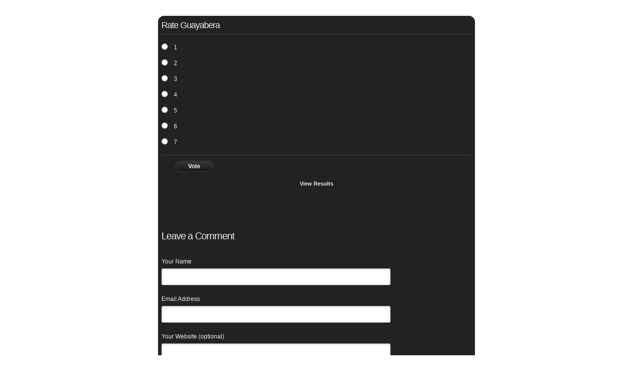

--- FILE ---
content_type: text/html; charset=utf-8
request_url: https://poll.fm/10066567
body_size: 4399
content:
<!DOCTYPE html>
<html lang="en">

<head>
		<meta http-equiv="Content-Type" content="text/html; charset=UTF-8" />
		<link rel="shortcut icon" href="https://app.crowdsignal.com/images/favicon.png" type="image/vnd.microsoft.icon" />
	<link rel="icon" href="https://app.crowdsignal.com/images/favicon.png" type="image/vnd.microsoft.icon" />
	

	<title>
	Rate Guayabera (poll 10066567)	</title>

	<script type="text/javascript">
		var pd_cdn_url = 'https://poll.fm';
		var pd_cookie_domain = '.poll.fm';

		document.documentElement.className += " js";
	</script>

	<script defer src="https://use.fontawesome.com/releases/v5.3.1/js/all.js" integrity="sha384-kW+oWsYx3YpxvjtZjFXqazFpA7UP/MbiY4jvs+RWZo2+N94PFZ36T6TFkc9O3qoB" crossorigin="anonymous"></script>

	  
<link rel="stylesheet" href="https://poll.fm/css/production/styles.css?m=1710953687" type="text/css" media="all"/>
  <script type="text/javascript" charset="utf-8" src="https://poll.fm/js/jquery/jquery.js"></script>
  <script type="text/javascript" charset="utf-8" src="https://poll.fm/js/validate.js"></script>
  <script type="text/javascript" charset="utf-8" src="https://poll.fm/js/community.js"></script>
<link rel="canonical" href="https://poll.fm/10066567" />
<link rel="alternate" type="application/rss+xml" title="Rate Guayabera" href="https://poll.fm/10066567/feed" />
<meta name="robots" content="noindex, nofollow, noarchive" />    
<script type="text/javascript" src="https://stats.wp.com/w.js" async defer></script>

<script defer id="bilmur" data-provider="crowdsignal" data-service="admin" src="https://s0.wp.com/wp-content/js/bilmur.min.js?i=8&m=202604"></script><meta name="google-site-verification" content="Vb-nO0TU1JmhUxrqIO0VI06y5UbGraDa62wy5BgLrg0" />
<meta name="viewport" content="width=device-width, initial-scale=1, maximum-scale=5, user-scalable=1"/><style>/*  Plain black narrow */

.pds-box{
	font-family: Helvetica, Arial, sans-serif;
	background: #222;
	border: 1px solid #313131;
	width: 150px;
	font-size: 12px;
	text-align: left;
	color: #eee;
	-webkit-border-radius: 12px;
	-moz-border-radius: 12px;
	border-radius: 12px;
}

.pds-box A{
	outline: none;
}

.pds-clear{
	display: block;
	clear: both;
}

.pds-box-outer{
	padding: 6px;
}

.pds-question-top{
	font-size:12px;
	line-height: 130%;
	color: #eee;
	font-weight: bold;
	padding: 5px 0px 10px 0px;
	position:relative;
}

.pds-answer{
	padding: 10px 0px 10px 0px;
	border-top: 1px solid #3f3f3f;
	border-bottom: 1px solid #3f3f3f;
}

.pds-answer label{
	color: #eee;
	font-size: 12px;
	line-height: 140%;
	position: relative;
}

.pds-answer-group{
	display: block;
	padding: 8px 0px 8px 0px;
}

.pds-answer-group BR{
	display: none;
}

.pds-answer-input{
	display: block;
	float:left;
	width: 25px;
}

.pds-input-label{
	display: block;
	float:left;
	width: 105px;
	cursor: pointer;
}

.pds-answer-other{
	display: block;
	padding: 0px 0px 0px 10px;
}

.pds-textfield{
	background: #eee;
	border: 1px solid #111;
	font-size: 12px;
	padding: 2px;
	width: 110px;
	color: #333;
}

.pds-answer-other BR{
	display: none;
}

.pds-other-label{
	display: block;
	float:left;
	cursor: pointer;
}	

.pds-feedback-result {
	float:right;
}

.pds-answer-text { 
	float:left
}

.pds-feedback-group
{
	display: block;
	padding: 8px 0px 8px 0px;
}

.pds-feedback-label{
	display: block;
	padding: 0px 0px 5px 0px;
}

.pds-feedback-per{
	font-weight: bold;
}

.pds-feedback-votes{
	font-weight: normal;
}

.pds-answer-feedback {
	background-color: #444;
	border: 1px solid #111;
	position: relative;
}

.pds-answer-feedback-bar {
	font-size: 2px;
	background: #3478e3;
	height: 18px;
}

.pds-vote {
	padding: 10px 0px;
}

.pds-votebutton-outer {
}

.pds-vote BR{
	display: none;
}

.pds-vote-button {
	color: #eee;
	padding: 3px 25px;
	white-space: nowrap;
	background:#3b3b3b url(https://app.crowdsignal.com/polls/black-but-bg.png) repeat-x scroll left top;
	-webkit-border-radius: 11px;
	-moz-border-radius:11px;
	border-radius: 11px;
	border: 1px solid #3b3b3b;
	cursor: pointer;
	font-size: 12px;
	font-family: 'Lucida Grande',Verdana,Arial;	
	text-decoration: none;
	line-height: 25px;
	font-weight: bold;
	white-space: nowrap;
	margin: 0px 0px 0px 28px;
}

.pds-vote-button:hover{
	border: 1px solid #666;
}

.pds-vote-button-load {
	color: #eee;
	padding: 3px 25px;
	white-space: nowrap;
	-webkit-border-radius: 11px;
	-moz-border-radius:11px;
	border-radius: 11px;
	cursor: pointer;
	font-size: 12px;
	font-family: 'Lucida Grande',Verdana,Arial;	
	text-decoration: none;
	line-height: 25px;
	font-weight: bold;
	white-space: nowrap;
	margin: 0px 0px 0px 28px;
	background:#3B3B3B url(https://app.crowdsignal.com/polls/vote-loader-3b3b3b.gif) no-repeat scroll 50% 50%;
	border: 1px solid #666;
}

.pds-vote-button-load SPAN{
	visibility: hidden;
}

.pds-links {
	padding: 10px 0px 0px 0px;
	display: block;
	text-align: center;
}

.pds-links-back {
	padding: 10px 0px 0px 0px;
	display: block;
	text-align: center;
}

.pds-links A {
	font-family: Helvetica, Arial, sans-serif;
	font-size:11px;
	color: #eee;
	text-decoration: none;
	padding: 0px 4px 0px 4px;
	line-height: 24px;
	display: inline-block;
	font-weight: bold;
}

.pds-links-back A {
	font-family: Helvetica, Arial, sans-serif;
	font-size:11px;
	color: #eee;
	text-decoration: none;
	padding: 0px 4px 0px 4px;
	line-height: 24px;
	display: inline-block;
	font-weight: bold;
}

.pds-links A:hover {
	text-decoration: underline;
}

.pds-links-back A:hover {
	text-decoration: underline;
}

.pds-comments SPAN{
	font-weight: normal;
}

.pds-total-votes{
	padding: 10px 0px 0px 0px;
	position: relative;
}

.pds-total-votes SPAN{
	font-weight: bold;
}</style>	<meta name="twitter:card" content="summary_large_image" />
	<meta name="twitter:site" content="@Crowdsignalcom" />
	<meta name="twitter:description" content="Poll Answers: 1, 2, 3, 4, 5, 6, 7, " />
	<meta name="twitter:title" content="Rate Guayabera" />
	<meta name="twitter:url" content="https://poll.fm/10066567" />
	<meta name="twitter:image" content="https://app.crowdsignal.com/images/twitter-card.png" />
	
	<!--[if IE 7]>
		<link rel="stylesheet" type="text/css" href="https://poll.fm/css/ie7.css?v=5" />
	<![endif]-->

	<!--[if !IE 7]>
		<style type="text/css">
			#wrap {display:table;height:100%}
		</style>
	<![endif]-->

	<!--[if lt IE 10]>
		<script src="https://html5shim.googlecode.com/svn/trunk/html5.js"></script>
	<![endif]-->

	<meta name="viewport" content="width=device-width, maximum-scale=1.0" />
</head>

<body data-ajax-nonce="e36c349f75" class="shadow logged-out cs-poll">
	<div class="cs-site-content">
		<!-- Google Tag Manager (noscript) -->
	<noscript><iframe src="https://www.googletagmanager.com/ns.html?id=GTM-WQF7499" height="0" width="0" style="display:none;visibility:hidden"></iframe></noscript>
	<!-- End Google Tag Manager (noscript) -->
			<div id="page">
														
			<div id="stage">
 <script type="text/javascript">

	last_comment_hover = null;

			window.is_poll_fm = true;
	
</script>
<div id="stage-inner">
	<div class="grid">
		<div class="grid-center">
						<!-- lots of divs for style compatibility... -->
			<div id="poll">
			<div class="PDS_Poll">
			<div class="css-box pds-box">
			<div class="css-box-outer pds-box-outer">
			<div class="css-box-inner pds-box-inner">
			<main class="css-box-top pds-box-top">
			<form method="get" name="formPoll" action="">
	<div class="css-question pds-question">
		<div class="css-question-outer pds-question-outer">
			<div class="css-question-inner pds-question-inner">
				<div class="css-question-top pds-question-top" style="">
					
					<h2>Rate Guayabera</h2>
				</div>
			</div>
		</div>
	</div>

	<div class="css-answer pds-answer">
		<span role="group" aria-label="Rate Guayabera">
							<div class="css-answer-group pds-answer-group">

										<div class="css-answer-row pds-answer-row">
						<span class="css-answer-input pds-answer-input">
																	<input type="radio" name="PDI_answer" id="PDI_answer46180832" value="46180832" />
														</span>
						<label for="PDI_answer46180832"  style="word-break:break-word;">
							<span class="css-answer-span pds-answer-span">1</span>
						</label>
						<span class="css-clear pds-clear"></span>
					</div>
				</div>
								<div class="css-answer-group pds-answer-group">

										<div class="css-answer-row pds-answer-row">
						<span class="css-answer-input pds-answer-input">
																	<input type="radio" name="PDI_answer" id="PDI_answer46180833" value="46180833" />
														</span>
						<label for="PDI_answer46180833"  style="word-break:break-word;">
							<span class="css-answer-span pds-answer-span">2</span>
						</label>
						<span class="css-clear pds-clear"></span>
					</div>
				</div>
								<div class="css-answer-group pds-answer-group">

										<div class="css-answer-row pds-answer-row">
						<span class="css-answer-input pds-answer-input">
																	<input type="radio" name="PDI_answer" id="PDI_answer46180834" value="46180834" />
														</span>
						<label for="PDI_answer46180834"  style="word-break:break-word;">
							<span class="css-answer-span pds-answer-span">3</span>
						</label>
						<span class="css-clear pds-clear"></span>
					</div>
				</div>
								<div class="css-answer-group pds-answer-group">

										<div class="css-answer-row pds-answer-row">
						<span class="css-answer-input pds-answer-input">
																	<input type="radio" name="PDI_answer" id="PDI_answer46180835" value="46180835" />
														</span>
						<label for="PDI_answer46180835"  style="word-break:break-word;">
							<span class="css-answer-span pds-answer-span">4</span>
						</label>
						<span class="css-clear pds-clear"></span>
					</div>
				</div>
								<div class="css-answer-group pds-answer-group">

										<div class="css-answer-row pds-answer-row">
						<span class="css-answer-input pds-answer-input">
																	<input type="radio" name="PDI_answer" id="PDI_answer46180836" value="46180836" />
														</span>
						<label for="PDI_answer46180836"  style="word-break:break-word;">
							<span class="css-answer-span pds-answer-span">5</span>
						</label>
						<span class="css-clear pds-clear"></span>
					</div>
				</div>
								<div class="css-answer-group pds-answer-group">

										<div class="css-answer-row pds-answer-row">
						<span class="css-answer-input pds-answer-input">
																	<input type="radio" name="PDI_answer" id="PDI_answer46180837" value="46180837" />
														</span>
						<label for="PDI_answer46180837"  style="word-break:break-word;">
							<span class="css-answer-span pds-answer-span">6</span>
						</label>
						<span class="css-clear pds-clear"></span>
					</div>
				</div>
								<div class="css-answer-group pds-answer-group">

										<div class="css-answer-row pds-answer-row">
						<span class="css-answer-input pds-answer-input">
																	<input type="radio" name="PDI_answer" id="PDI_answer46180838" value="46180838" />
														</span>
						<label for="PDI_answer46180838"  style="word-break:break-word;">
							<span class="css-answer-span pds-answer-span">7</span>
						</label>
						<span class="css-clear pds-clear"></span>
					</div>
				</div>
						</span>
</div>

	
		<div class="css-vote pds-vote">
			<div class="css-votebutton-outer pds-votebutton-outer">
				<a
					href="vote"
					id="pd-vote-button10066567"
					role="button"
					style="cursor:pointer;"
					data-vote="{&quot;id&quot;:10066567,&quot;o&quot;:&quot;0&quot;,&quot;b&quot;:&quot;1&quot;,&quot;m&quot;:&quot;0&quot;,&quot;at&quot;:&quot;10&quot;,&quot;t&quot;:0,&quot;v&quot;:0,&quot;e&quot;:604800,&quot;n&quot;:&quot;f776998a2f1b9221f6a18212a9402a0d&quot;}"
					class="vote-button css-vote-button pds-vote-button">
					Vote				</a>
									<span class="css-links pds-links"><a href="/10066567/results" class="css-view-results pds-view-results">View Results</a>
						<br>
						<span class="css-clear pds-clear"></span>
					</span>
					<span class="css-clear pds-clear"></span>
							</div>
		</div>
			<input type='hidden' name='pz' value='819'>

</form>
				<div class="cs-poll__comments">
										<p class="clear"></p>
										<p class="clear"></p>

					<div class="cs-poll__comments-form-container">
	<h5>Leave a Comment</h5>

	<form method="post" action="/comment" name="formcomment" id="formcomment">

		<input type="hidden" name="poll_id" id="poll_id" value="10066567" />
		<input type="hidden" name="nonce" value="d795cab2ad"/>

		
		<label for="cname">Your Name</label>
		<input type="text" id="cname" maxlength="50" name="cname" class="cs-polls__comments-text-input" />
		<div id="error-cname" style="display: none;" class="comment-error" >Please enter your name.</div>

		<label for="cemail">Email Address</label>
		<input type="text" id="cemail" maxlength="200" name="cemail" class="cs-polls__comments-text-input" />
		<div id="error-cemail" style="display: none;" class="comment-error" >Please enter your email address.</div>

		<label for="curl">Your Website (optional)</label>
		<input type="text" id="curl" maxlength="400" name="curl"  class="cs-polls__comments-text-input" />

		
		<label for="ctext">Your Comment</label>
		<textarea rows="8" class="textarea-block textarea-small" id="ctext" name="ctext" onblur="countchars(this);" onkeyup="countchars(this);" onchange="countchars(this);"></textarea>
		<div id="error-ctext" style="display: none;" class="comment-error is-wide" >Please enter a comment.</div>

		<p class="count"><span id="charcount">0</span>/4000 chars</p>
		<br/>
		<a href="#" onclick="$('#formcomment').submit(); return false;" class="css-vote-button pds-vote-button">Submit Comment</a>
	</form>
</div>
				</div>
			
			</main> <!-- css-box-top pds-box-top -->
			</div> <!-- css-box-inner pds-box-inner -->
			</div> <!-- css-box-outer pds-box-outer -->
			</div> <!-- css-box pds-box -->
			
						</div> <!-- PDS_Poll -->
			</div> <!-- poll -->
		</div>
						<div class="cs-promo-footer">
		<a href="https://crowdsignal.com?ref=survey-footer">
			<img src="https://app.crowdsignal.com/images/svg/cs-logo-dots.svg" class="cs-promo-footer__dots-logo" alt="Crowdsignal logo" />
		</a>
		<div class="cs-promo-footer__footer" style="">
			<a href="https://crowdsignal.com?ref=survey-footer" class="cs-promo-footer__footer-link" title="Create free online surveys today with Crowdsignal!">
				Created at Crowdsignal.com			</a>
		</div>
	</div>
				</div>
</div>

<script type="text/javascript">
	(function() {
		jQuery( '.dismiss' ).click( function() {
			$( this ).parent().remove();
			return false;
		});

		var number_of_choices = 0;

		jQuery( 'input[name=cname]' ).validate( 'required' );
		jQuery( 'input[name=cemail]' ).validate( 'required' );
		jQuery( 'textarea[name=ctext]' ).validate( 'required' );

		jQuery( '.answers li' ).unbind( 'click' ).click( function( e ) {
			//check that type not exceeded...
			e.stopPropagation();

			if( number_of_choices > 1 ) {
				var input = jQuery( this ).find( 'input[name=PDI_answer]' );

				if ( input.val() == 'other' ) return false;

				answer_click( number_of_choices, input );

				if ( input.is(':checked') )
					input.parents( 'li' ).addClass( 'select' );
				else
					input.parents( 'li' ).removeClass( 'select' );

				return true;
			}
		} );

		jQuery( '.answers li img' ).on( 'click', function( e ) {
			jQuery( this ).closest( 'li' ).find( 'input' ).prop( 'checked', true );
		} );

		jQuery( '.answers :input[name=PDI_OtherText]' ).unbind('blur').blur( function() {
			//check that type not exceeded...
			var type = 0;
			if (type == 0) {
				var other_text = jQuery( this ).val();
				if( other_text && other_text.length > 0 )
					jQuery( '#PDI_answerOther' ).prop( 'checked', true );
			}
	    	else if( type > 1 ) {
				var input = jQuery( this );
				answer_click( type, input );

				if( input.val().length > 0 )
					input.parents( 'li' ).addClass( 'select' );
				else
					input.parents( 'li' ).removeClass( 'select' );

	            return true;
			}
		} );

		jQuery( 'a.del-embed-url' ).click( function() {
			var data = {};

			data['_pd_nonce'] = '6e4422b45a';
			data['id']        = 10066567;

			jQuery.post( '', data, function( response ) {
	          	if ( response ) {
	          		jQuery( '.poll-link' ).fadeOut();
	          	}
	        } );

			return false;
		} );

		jQuery( 'a.toggle-poll-state' ).click( function() {
			var data = {};
			var button = jQuery(this);
			var open = 'Open Poll';
			var close = 'Close Poll';

			data['_pd_nonce'] = '7c6c0e89fc';
			data['id']        = 10066567;

			jQuery.post( '', data, function( response ) {
	          	if ( response ) {
	          		if ( response == 'open' )
	          			button.html( close );
	          		else
	          			button.html( open );
	          	}
	        } );

			return false;
		});

	} )();

	alert_no_answer = 'Please choose an answer first!';

	function st_go(a) {
		return '';
	}

	st = {
		"p": "10066567",
		"v": "2"
	};

	
	
	function comment_init() {
	 	// Poll comment moderate click

		$('a.delete-comment, a.approve-comment').unbind('click');

		$( 'a.delete-comment, a.approve-comment' ).click( function() {

			var item   = $( this );
			var row	   = item.parents( 'li.com' );

			// Remove button, show loading
			item.loading();

			$.ajax( {
				url: item.attr( 'href' ) + '&ajax=true',
				success: function( response ) {
					if ( PollDaddy.is_fatal( response ) )
						item.loading();
					else {
						row.replaceWith( response );
						comment_init();
					}
				}
			} );
			return false;
		});
	}

	(function() {
		jQuery('.vote-button').click( vote );

		comment_init();
	})();

</script>


<!-- close stage div -->
</div>

<!-- close page div -->
</div>


<!-- close cs-site-content div -->
</div>

</body>
</html>
